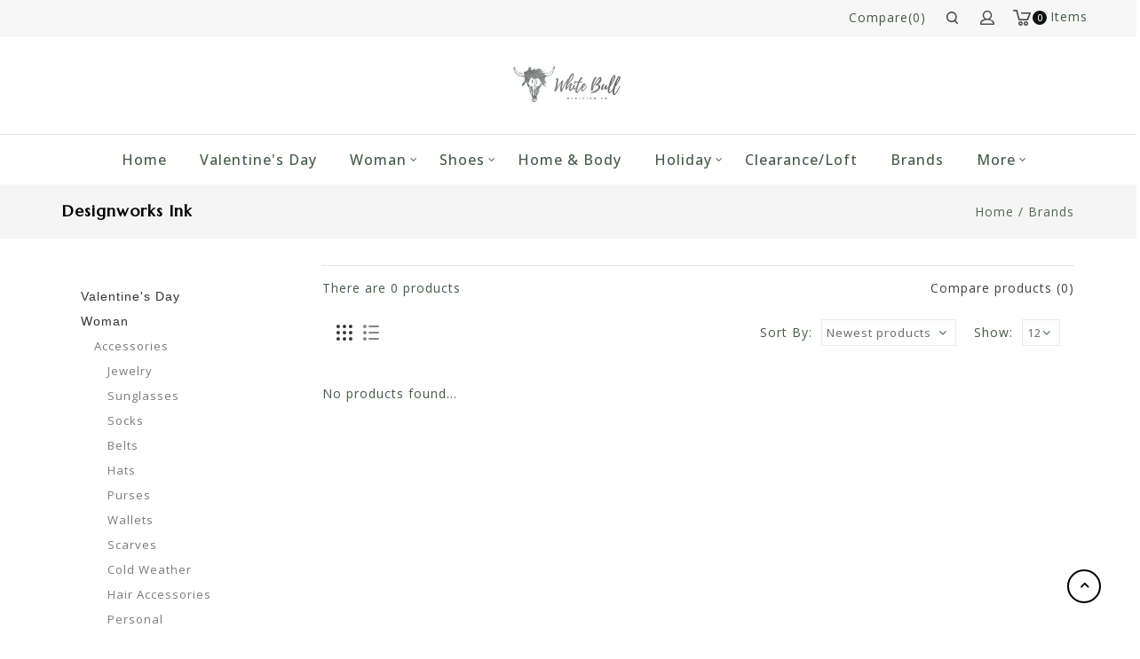

--- FILE ---
content_type: text/html;charset=utf-8
request_url: https://www.whitebullclothingco.ca/brands/designworks-ink/
body_size: 8537
content:
<!DOCTYPE html>
<html lang="us">
  <head>
    <meta charset="utf-8"/>
<!-- [START] 'blocks/head.rain' -->
<!--

  (c) 2008-2026 Lightspeed Netherlands B.V.
  http://www.lightspeedhq.com
  Generated: 31-01-2026 @ 17:15:45

-->
<link rel="canonical" href="https://www.whitebullclothingco.ca/brands/designworks-ink/"/>
<link rel="alternate" href="https://www.whitebullclothingco.ca/index.rss" type="application/rss+xml" title="New products"/>
<meta name="robots" content="noodp,noydir"/>
<meta property="og:url" content="https://www.whitebullclothingco.ca/brands/designworks-ink/?source=facebook"/>
<meta property="og:site_name" content="White Bull Clothing Co"/>
<meta property="og:title" content="Designworks Ink"/>
<meta property="og:description" content="Located in High River, Alberta, White Bull Clothing is a locally owned boutique serving the Foothills of Alberta in store, and Canada &amp; the US from their online"/>
<script src="https://www.powr.io/powr.js?external-type=lightspeed"></script>
<script>
<meta name="facebook-domain-verification" content="n66ghzibwi4e6rb7nfzoizkrq8a5b8" />
</script>
<script>
<meta name="facebook-domain-verification" content="n66ghzibwi4e6rb7nfzoizkrq8a5b8" />
</script>
<!--[if lt IE 9]>
<script src="https://cdn.shoplightspeed.com/assets/html5shiv.js?2025-02-20"></script>
<![endif]-->
<!-- [END] 'blocks/head.rain' -->
    <title>Designworks Ink - White Bull Clothing Co</title>
    <meta name="description" content="Located in High River, Alberta, White Bull Clothing is a locally owned boutique serving the Foothills of Alberta in store, and Canada &amp; the US from their online" />
    <meta name="keywords" content="Designworks, Ink, fashion, boutique, online, shop, apparel, clothing, accessories, jewelry, outerwear, shoes, boots, High River, Okotoks Calgary, Alberta, Canada, British Columbia" />
    <meta http-equiv="x-ua-compatible" content="ie=edge">
    <meta name="viewport" content="width=device-width, initial-scale=1.0">
    <meta name="apple-mobile-web-app-capable" content="yes">
    <meta name="apple-mobile-web-app-status-bar-style" content="black">
    <meta property="fb:app_id" content="966242223397117"/>

    <link rel="shortcut icon" href="https://cdn.shoplightspeed.com/shops/608951/themes/16628/assets/favicon.ico?20260119191125" type="image/x-icon" />
    <link href='//fonts.googleapis.com/css?family=Open%20Sans:400,400i,300,300i,500,500i,600,600i,700,700i,800,800i' rel='stylesheet' type='text/css'>
    <link href='//fonts.googleapis.com/css?family=Marcellus:400,400i,300,300i,500,500i,600,600i,700,700i,800,800i' rel='stylesheet' type='text/css'>
    <link rel="shortcut icon" href="https://cdn.shoplightspeed.com/shops/608951/themes/16628/assets/favicon.ico?20260119191125" type="image/x-icon" /> 
    <link rel="stylesheet" href="https://cdn.shoplightspeed.com/shops/608951/themes/16628/assets/bootstrap.css?20260119191125" />
    <link rel="stylesheet" href="https://cdn.shoplightspeed.com/shops/608951/themes/16628/assets/style.css?20260119191125" />    
    <link rel="stylesheet" href="https://cdn.shoplightspeed.com/shops/608951/themes/16628/assets/settings.css?20260119191125" />  
    <link rel="stylesheet" href="https://cdn.shoplightspeed.com/assets/gui-2-0.css?2025-02-20" />
    <link rel="stylesheet" href="https://cdn.shoplightspeed.com/assets/gui-responsive-2-0.css?2025-02-20" /> 
    <link rel="stylesheet" href="https://cdn.shoplightspeed.com/shops/608951/themes/16628/assets/font-awesome.css?20260119191125" />
    <link rel="stylesheet" href="https://cdn.shoplightspeed.com/shops/608951/themes/16628/assets/custom.css?20260119191125" />
    <link rel="stylesheet" href="https://cdn.shoplightspeed.com/shops/608951/themes/16628/assets/jquery-fancybox.css?20260119191125" />
    <link rel="stylesheet" href="https://cdn.shoplightspeed.com/shops/608951/themes/16628/assets/flexslider.css?20260119191125" />
    <link rel="stylesheet" href="https://cdn.shoplightspeed.com/shops/608951/themes/16628/assets/animate.css?20260119191125" />
    <link rel="stylesheet" href="https://cdn.shoplightspeed.com/shops/608951/themes/16628/assets/owl-carousel.css?20260119191125" />
    
    <script  src="https://cdn.shoplightspeed.com/assets/jquery-1-9-1.js?2025-02-20"></script>
    <script  src="https://cdn.shoplightspeed.com/assets/jquery-ui-1-10-1.js?2025-02-20"></script>
     
    <script  src="https://cdn.shoplightspeed.com/shops/608951/themes/16628/assets/global.js?20260119191125"></script>
    <script  src="https://cdn.shoplightspeed.com/assets/gui.js?2025-02-20"></script>
    <script  src="https://cdn.shoplightspeed.com/assets/gui-responsive-2-0.js?2025-02-20"></script>
    <script  src="https://cdn.shoplightspeed.com/shops/608951/themes/16628/assets/jquery-flexslider.js?20260119191125"></script>
    <script  src="https://cdn.shoplightspeed.com/shops/608951/themes/16628/assets/instagram.js?20260119191125"></script>
    <script  src="https://cdn.shoplightspeed.com/shops/608951/themes/16628/assets/parallax.js?20260119191125"></script>
    <script  src="https://cdn.shoplightspeed.com/shops/608951/themes/16628/assets/owl-carousel-min.js?20260119191125"></script>
    <script  src="https://cdn.shoplightspeed.com/shops/608951/themes/16628/assets/jquery-fancybox-pack.js?20260119191125"></script>
    <script  src="https://cdn.shoplightspeed.com/shops/608951/themes/16628/assets/jcarousel.js?20260119191125"></script>
    <script  src="https://cdn.shoplightspeed.com/shops/608951/themes/16628/assets/inview.js?20260119191125"></script>
    <script  src="https://cdn.shoplightspeed.com/shops/608951/themes/16628/assets/bootstrap-min.js?20260119191125"></script>
    <script  src="https://cdn.shoplightspeed.com/shops/608951/themes/16628/assets/templatetrip.js?20260119191125"></script>
        
    <!--[if lt IE 9]>
    <link rel="stylesheet" href="https://cdn.shoplightspeed.com/shops/608951/themes/16628/assets/style-ie.css?20260119191125" />
    <![endif]-->
  </head>
           <body class="category">  
      <div class="page-wrapper">
    <header id="header-section">
      <div class="header-fixed">
      <div class="topnav">
        <div class="container"> 
          <div class="row">
            
          
            <!-- Start Currency / Language -->
                    <!-- End Currency / Language -->
          
          <div class="right">
              <div class="header-cart">
                <div class="cart-icon title"> 
                    <span class="cart"></span>
                    <span class="count">0</span> <span class="title">Items</span>
                </div>
                <div class="cart-toggle">
                                            
                      <!--<div class="clearfix"></div>-->
                      <div class="cart-total">
                          0 Items - C$0.00
                      </div>
                      <div class="buttons">
                          <a href="https://www.whitebullclothingco.ca/cart/" title="My cart" class="cartbutton btn">View cart</a>
                          <a href="https://www.whitebullclothingco.ca/checkout/" title="Checkout" class="checkout btn">Checkout</a>
                      </div>
                  </div>
            </div>
            
              <div class="header-account">
                  <div class="user-icon">
                      <span class="account"></span>
                  </div>
                  <div class="account-toggle">
                      <a href="https://www.whitebullclothingco.ca/account/" title="My account" class="my-account">
                                                    My account / Register
                                              </a>
                  </div>
              </div>

              <div class="search-widget">
                  <div class="search-icon">
                      <span class="search-btn"></span>
                  </div>
                  <div class="search-toggle">
                      <form action="https://www.whitebullclothingco.ca/search/" method="get" id="formSearch">
                          <input type="text" name="q" autocomplete="off"  value="" placeholder="search"/>
                          <span onclick="$('#formSearch').submit();" title="Search" class="glyphicon glyphicon-search"></span>
                      </form>  
                  </div>
              </div>

              <div class="compare">
                  <a href="https://www.whitebullclothingco.ca/compare/" title="Compare" class="my-compare">Compare(0)</a>
              </div>
          </div>  

        </div></div>
        
      </div>
      <div class="header-logo">
        <div class="vertical logo col-sm-12">
          <h1>
            <a href="https://www.whitebullclothingco.ca/" title="White Bull Clothing Co | Fashion Boutique in High River, Alberta, Canada Serving Okotoks, Calgary, Foothills, Canada">
              <img src="https://cdn.shoplightspeed.com/shops/608951/themes/16628/v/900615/assets/logo.png?20240117215725" alt="White Bull Clothing Co | Fashion Boutique in High River, Alberta, Canada Serving Okotoks, Calgary, Foothills, Canada" />
            </a>
          </h1>
        </div>
      </div>
      <div class="navigation" style="background-color:#ffffff;">
         <div class="container"> 
        <div class="align">
          <div class="burger">
            <span>Menu</span>
            <img src="https://cdn.shoplightspeed.com/shops/608951/themes/16628/assets/hamburger.png?20260119191125" width="32" height="32" alt="Menu">
          </div>
          
          <nav class="nonbounce desktop topmenu">
                  
            <ul class="topmenu-content">
              <li class="item presets">
                <a class="itemLink" href="https://www.whitebullclothingco.ca/">Home</a> 
                               </li>
                            <li class="item">
                <a class="itemLink" href="https://www.whitebullclothingco.ca/valentines-day/" title="Valentine&#039;s Day">Valentine&#039;s Day</a>
                              </li>
              
              
                            <li class="item sub">
                <a class="itemLink" href="https://www.whitebullclothingco.ca/woman/" title="Woman">Woman</a>
                                <span class="glyphicon glyphicon-icon"></span>
                <ul class="childs_1">
                                    <li class="subitem">
                    <a class="subitemLink" href="https://www.whitebullclothingco.ca/woman/accessories/" title="Accessories">Accessories</a>
                                        <span class="glyphicon glyphicon-icon" alt="#435a48"></span>
                    <ul class="childs_2">
                                            <li class="subitem">
                        <a class="subitemLink" href="https://www.whitebullclothingco.ca/woman/accessories/jewelry/" title="Jewelry">Jewelry</a>
                      </li>
                                            <li class="subitem">
                        <a class="subitemLink" href="https://www.whitebullclothingco.ca/woman/accessories/sunglasses/" title="Sunglasses">Sunglasses</a>
                      </li>
                                            <li class="subitem">
                        <a class="subitemLink" href="https://www.whitebullclothingco.ca/woman/accessories/socks/" title="Socks">Socks</a>
                      </li>
                                            <li class="subitem">
                        <a class="subitemLink" href="https://www.whitebullclothingco.ca/woman/accessories/belts/" title="Belts">Belts</a>
                      </li>
                                            <li class="subitem">
                        <a class="subitemLink" href="https://www.whitebullclothingco.ca/woman/accessories/hats/" title="Hats">Hats</a>
                      </li>
                                            <li class="subitem">
                        <a class="subitemLink" href="https://www.whitebullclothingco.ca/woman/accessories/purses/" title="Purses">Purses</a>
                      </li>
                                            <li class="subitem">
                        <a class="subitemLink" href="https://www.whitebullclothingco.ca/woman/accessories/wallets/" title="Wallets">Wallets</a>
                      </li>
                                            <li class="subitem">
                        <a class="subitemLink" href="https://www.whitebullclothingco.ca/woman/accessories/scarves/" title="Scarves">Scarves</a>
                      </li>
                                            <li class="subitem">
                        <a class="subitemLink" href="https://www.whitebullclothingco.ca/woman/accessories/cold-weather/" title="Cold Weather">Cold Weather</a>
                      </li>
                                            <li class="subitem">
                        <a class="subitemLink" href="https://www.whitebullclothingco.ca/woman/accessories/hair-accessories/" title="Hair Accessories">Hair Accessories</a>
                      </li>
                                            <li class="subitem">
                        <a class="subitemLink" href="https://www.whitebullclothingco.ca/woman/accessories/personal/" title="Personal">Personal</a>
                      </li>
                                          </ul>
                                      </li>
                                    <li class="subitem">
                    <a class="subitemLink" href="https://www.whitebullclothingco.ca/woman/lounge/" title="Lounge">Lounge</a>
                                      </li>
                                    <li class="subitem">
                    <a class="subitemLink" href="https://www.whitebullclothingco.ca/woman/intimates/" title="Intimates">Intimates</a>
                                        <span class="glyphicon glyphicon-icon" alt="#435a48"></span>
                    <ul class="childs_2">
                                            <li class="subitem">
                        <a class="subitemLink" href="https://www.whitebullclothingco.ca/woman/intimates/bralettes/" title="Bralettes">Bralettes</a>
                      </li>
                                            <li class="subitem">
                        <a class="subitemLink" href="https://www.whitebullclothingco.ca/woman/intimates/bodysuit/" title="Bodysuit">Bodysuit</a>
                      </li>
                                            <li class="subitem">
                        <a class="subitemLink" href="https://www.whitebullclothingco.ca/woman/intimates/underwear/" title="Underwear">Underwear</a>
                      </li>
                                          </ul>
                                      </li>
                                    <li class="subitem">
                    <a class="subitemLink" href="https://www.whitebullclothingco.ca/woman/athletic/" title="Athletic">Athletic</a>
                                      </li>
                                    <li class="subitem">
                    <a class="subitemLink" href="https://www.whitebullclothingco.ca/woman/tops/" title="Tops">Tops</a>
                                        <span class="glyphicon glyphicon-icon" alt="#435a48"></span>
                    <ul class="childs_2">
                                            <li class="subitem">
                        <a class="subitemLink" href="https://www.whitebullclothingco.ca/woman/tops/sweater/" title="Sweater">Sweater</a>
                      </li>
                                            <li class="subitem">
                        <a class="subitemLink" href="https://www.whitebullclothingco.ca/woman/tops/cardigan/" title="Cardigan">Cardigan</a>
                      </li>
                                            <li class="subitem">
                        <a class="subitemLink" href="https://www.whitebullclothingco.ca/woman/tops/long-short-sleeve/" title="Long/Short Sleeve">Long/Short Sleeve</a>
                      </li>
                                            <li class="subitem">
                        <a class="subitemLink" href="https://www.whitebullclothingco.ca/woman/tops/blazer/" title="Blazer">Blazer</a>
                      </li>
                                            <li class="subitem">
                        <a class="subitemLink" href="https://www.whitebullclothingco.ca/woman/tops/tank/" title="Tank">Tank</a>
                      </li>
                                            <li class="subitem">
                        <a class="subitemLink" href="https://www.whitebullclothingco.ca/woman/tops/blouse/" title="Blouse">Blouse</a>
                      </li>
                                            <li class="subitem">
                        <a class="subitemLink" href="https://www.whitebullclothingco.ca/woman/tops/kimono/" title="Kimono">Kimono</a>
                      </li>
                                            <li class="subitem">
                        <a class="subitemLink" href="https://www.whitebullclothingco.ca/woman/tops/hoodie/" title="Hoodie">Hoodie</a>
                      </li>
                                            <li class="subitem">
                        <a class="subitemLink" href="https://www.whitebullclothingco.ca/woman/tops/sweatshirt/" title="Sweatshirt">Sweatshirt</a>
                      </li>
                                            <li class="subitem">
                        <a class="subitemLink" href="https://www.whitebullclothingco.ca/woman/tops/graphics/" title="Graphics">Graphics</a>
                      </li>
                                            <li class="subitem">
                        <a class="subitemLink" href="https://www.whitebullclothingco.ca/woman/tops/tunic/" title="Tunic">Tunic</a>
                      </li>
                                            <li class="subitem">
                        <a class="subitemLink" href="https://www.whitebullclothingco.ca/woman/tops/thermals/" title="Thermals">Thermals</a>
                      </li>
                                          </ul>
                                      </li>
                                    <li class="subitem">
                    <a class="subitemLink" href="https://www.whitebullclothingco.ca/woman/bottoms/" title="Bottoms">Bottoms</a>
                                        <span class="glyphicon glyphicon-icon" alt="#435a48"></span>
                    <ul class="childs_2">
                                            <li class="subitem">
                        <a class="subitemLink" href="https://www.whitebullclothingco.ca/woman/bottoms/pants/" title="Pants">Pants</a>
                      </li>
                                            <li class="subitem">
                        <a class="subitemLink" href="https://www.whitebullclothingco.ca/woman/bottoms/denim/" title="Denim">Denim</a>
                      </li>
                                            <li class="subitem">
                        <a class="subitemLink" href="https://www.whitebullclothingco.ca/woman/bottoms/skirt/" title="Skirt">Skirt</a>
                      </li>
                                            <li class="subitem">
                        <a class="subitemLink" href="https://www.whitebullclothingco.ca/woman/bottoms/leggings/" title="Leggings">Leggings</a>
                      </li>
                                            <li class="subitem">
                        <a class="subitemLink" href="https://www.whitebullclothingco.ca/woman/bottoms/shorts/" title="Shorts">Shorts</a>
                      </li>
                                            <li class="subitem">
                        <a class="subitemLink" href="https://www.whitebullclothingco.ca/woman/bottoms/joggers/" title="Joggers">Joggers</a>
                      </li>
                                            <li class="subitem">
                        <a class="subitemLink" href="https://www.whitebullclothingco.ca/woman/bottoms/overalls/" title="Overalls">Overalls</a>
                      </li>
                                          </ul>
                                      </li>
                                    <li class="subitem">
                    <a class="subitemLink" href="https://www.whitebullclothingco.ca/woman/dresses-rompers/" title="Dresses &amp; Rompers">Dresses &amp; Rompers</a>
                                        <span class="glyphicon glyphicon-icon" alt="#435a48"></span>
                    <ul class="childs_2">
                                            <li class="subitem">
                        <a class="subitemLink" href="https://www.whitebullclothingco.ca/woman/dresses-rompers/sweater-dress/" title="Sweater Dress">Sweater Dress</a>
                      </li>
                                            <li class="subitem">
                        <a class="subitemLink" href="https://www.whitebullclothingco.ca/woman/dresses-rompers/maxi-dress/" title="Maxi Dress">Maxi Dress</a>
                      </li>
                                            <li class="subitem">
                        <a class="subitemLink" href="https://www.whitebullclothingco.ca/woman/dresses-rompers/midi-dress/" title="Midi Dress">Midi Dress</a>
                      </li>
                                            <li class="subitem">
                        <a class="subitemLink" href="https://www.whitebullclothingco.ca/woman/dresses-rompers/mini-dress/" title="Mini Dress">Mini Dress</a>
                      </li>
                                            <li class="subitem">
                        <a class="subitemLink" href="https://www.whitebullclothingco.ca/woman/dresses-rompers/jumpsuit/" title="Jumpsuit">Jumpsuit</a>
                      </li>
                                            <li class="subitem">
                        <a class="subitemLink" href="https://www.whitebullclothingco.ca/woman/dresses-rompers/romper/" title="Romper">Romper</a>
                      </li>
                                          </ul>
                                      </li>
                                    <li class="subitem">
                    <a class="subitemLink" href="https://www.whitebullclothingco.ca/woman/outerwear/" title="Outerwear">Outerwear</a>
                                        <span class="glyphicon glyphicon-icon" alt="#435a48"></span>
                    <ul class="childs_2">
                                            <li class="subitem">
                        <a class="subitemLink" href="https://www.whitebullclothingco.ca/woman/outerwear/puffers/" title="Puffers">Puffers</a>
                      </li>
                                            <li class="subitem">
                        <a class="subitemLink" href="https://www.whitebullclothingco.ca/woman/outerwear/sherpa/" title="Sherpa">Sherpa</a>
                      </li>
                                            <li class="subitem">
                        <a class="subitemLink" href="https://www.whitebullclothingco.ca/woman/outerwear/bombers/" title="Bombers">Bombers</a>
                      </li>
                                            <li class="subitem">
                        <a class="subitemLink" href="https://www.whitebullclothingco.ca/woman/outerwear/shackets/" title="Shackets">Shackets</a>
                      </li>
                                            <li class="subitem">
                        <a class="subitemLink" href="https://www.whitebullclothingco.ca/woman/outerwear/jackets/" title="Jackets">Jackets</a>
                      </li>
                                            <li class="subitem">
                        <a class="subitemLink" href="https://www.whitebullclothingco.ca/woman/outerwear/jean-jackets/" title="Jean Jackets">Jean Jackets</a>
                      </li>
                                            <li class="subitem">
                        <a class="subitemLink" href="https://www.whitebullclothingco.ca/woman/outerwear/leathers/" title="Leathers">Leathers</a>
                      </li>
                                            <li class="subitem">
                        <a class="subitemLink" href="https://www.whitebullclothingco.ca/woman/outerwear/vests/" title="Vests">Vests</a>
                      </li>
                                          </ul>
                                      </li>
                                    
                </ul>
                              </li>
              
              
                            <li class="item sub">
                <a class="itemLink" href="https://www.whitebullclothingco.ca/shoes/" title="Shoes">Shoes</a>
                                <span class="glyphicon glyphicon-icon"></span>
                <ul class="childs_1">
                                    <li class="subitem">
                    <a class="subitemLink" href="https://www.whitebullclothingco.ca/shoes/sandals/" title="Sandals">Sandals</a>
                                      </li>
                                    <li class="subitem">
                    <a class="subitemLink" href="https://www.whitebullclothingco.ca/shoes/flats/" title="Flats">Flats</a>
                                      </li>
                                    <li class="subitem">
                    <a class="subitemLink" href="https://www.whitebullclothingco.ca/shoes/boots/" title="Boots">Boots</a>
                                      </li>
                                    <li class="subitem">
                    <a class="subitemLink" href="https://www.whitebullclothingco.ca/shoes/heels/" title="Heels">Heels</a>
                                      </li>
                                    <li class="subitem">
                    <a class="subitemLink" href="https://www.whitebullclothingco.ca/shoes/sneakers/" title="Sneakers">Sneakers</a>
                                      </li>
                                    
                </ul>
                              </li>
              
              
                            <li class="item">
                <a class="itemLink" href="https://www.whitebullclothingco.ca/home-body/" title="Home &amp; Body">Home &amp; Body</a>
                              </li>
              
              
                            <li class="item sub">
                <a class="itemLink" href="https://www.whitebullclothingco.ca/holiday/" title="Holiday">Holiday</a>
                                <span class="glyphicon glyphicon-icon"></span>
                <ul class="childs_1">
                                    <li class="subitem">
                    <a class="subitemLink" href="https://www.whitebullclothingco.ca/holiday/tops/" title="Tops">Tops</a>
                                      </li>
                                    <li class="subitem">
                    <a class="subitemLink" href="https://www.whitebullclothingco.ca/holiday/bottoms/" title="Bottoms">Bottoms</a>
                                      </li>
                                    <li class="subitem">
                    <a class="subitemLink" href="https://www.whitebullclothingco.ca/holiday/jumpsuit-romper/" title="Jumpsuit/Romper">Jumpsuit/Romper</a>
                                      </li>
                                    <li class="subitem">
                    <a class="subitemLink" href="https://www.whitebullclothingco.ca/holiday/dresses/" title="Dresses">Dresses</a>
                                      </li>
                                    
                </ul>
                              </li>
              
              
                            <li class="item">
                <a class="itemLink" href="https://www.whitebullclothingco.ca/clearance-loft/" title="Clearance/Loft">Clearance/Loft</a>
                              </li>
              
              
                            
                            
                                          <li class="item"><a class="itemLink" href="https://www.whitebullclothingco.ca/brands/" title="Brands">Brands</a></li>
                                         <li class="item"><a href="https://www.whitebullclothingco.ca/buy-gift-card/" class="itemLink">Gift Card</a></li>
            </ul>
            
            <span class="glyphicon glyphicon-remove"></span>  
          </nav>
        </div>
        </div>
      </div>
      </div>
    </header>
    
    <div class="wrapper">
      <div class="content">
                <div class="page-title breadcrumb-content">
  <div class="container">
    <div class="row">
  <div class="col-sm-6 col-md-6">
    <h1>Designworks Ink</h1>
  </div>
  <div class="col-sm-6 col-md-6 breadcrumbs text-right">
    <a href="https://www.whitebullclothingco.ca/" title="Home">Home</a>
    
        / <a href="https://www.whitebullclothingco.ca/brands/">Brands</a>
      </div>  
    </div>
  </div>
</div>
<div class="container">
<div class="products row">
  <div class="col-md-3 sidebar left-column">
    <div class="sidebar-sticky">
    <div class="block-categories">
      <div class="title clearfix hidden-md-up" data-target="#categories" data-toggle="collapse">
    <span class="h3 text-uppercase">categories</span>
      <span class="navbar-toggler collapse-icons">
        <span class="glyphicon glyphicon-chevron-down"></span>
        <span class="glyphicon glyphicon-chevron-up"></span>
      </span>
  </div>

         
       <ul id="categories" class="category-top-menu collapse toggle">
                <li class="item">
          <a class="itemLink " href="https://www.whitebullclothingco.ca/valentines-day/" title="Valentine&#039;s Day">Valentine&#039;s Day</a>
                  </li>
                <li class="item">
          <a class="itemLink " href="https://www.whitebullclothingco.ca/woman/" title="Woman">Woman</a>
                    <ul class="subnav">
                        <li class="subitem">
              <a class="subitemLink " href="https://www.whitebullclothingco.ca/woman/accessories/" title="Accessories">Accessories</a>
                            <ul class="subnav">
                                <li class="subitem">
                  <a class="subitemLink" href="https://www.whitebullclothingco.ca/woman/accessories/jewelry/" title="Jewelry">Jewelry</a>
                </li>
                                <li class="subitem">
                  <a class="subitemLink" href="https://www.whitebullclothingco.ca/woman/accessories/sunglasses/" title="Sunglasses">Sunglasses</a>
                </li>
                                <li class="subitem">
                  <a class="subitemLink" href="https://www.whitebullclothingco.ca/woman/accessories/socks/" title="Socks">Socks</a>
                </li>
                                <li class="subitem">
                  <a class="subitemLink" href="https://www.whitebullclothingco.ca/woman/accessories/belts/" title="Belts">Belts</a>
                </li>
                                <li class="subitem">
                  <a class="subitemLink" href="https://www.whitebullclothingco.ca/woman/accessories/hats/" title="Hats">Hats</a>
                </li>
                                <li class="subitem">
                  <a class="subitemLink" href="https://www.whitebullclothingco.ca/woman/accessories/purses/" title="Purses">Purses</a>
                </li>
                                <li class="subitem">
                  <a class="subitemLink" href="https://www.whitebullclothingco.ca/woman/accessories/wallets/" title="Wallets">Wallets</a>
                </li>
                                <li class="subitem">
                  <a class="subitemLink" href="https://www.whitebullclothingco.ca/woman/accessories/scarves/" title="Scarves">Scarves</a>
                </li>
                                <li class="subitem">
                  <a class="subitemLink" href="https://www.whitebullclothingco.ca/woman/accessories/cold-weather/" title="Cold Weather">Cold Weather</a>
                </li>
                                <li class="subitem">
                  <a class="subitemLink" href="https://www.whitebullclothingco.ca/woman/accessories/hair-accessories/" title="Hair Accessories">Hair Accessories</a>
                </li>
                                <li class="subitem">
                  <a class="subitemLink" href="https://www.whitebullclothingco.ca/woman/accessories/personal/" title="Personal">Personal</a>
                </li>
                              </ul>
                          </li>
                        <li class="subitem">
              <a class="subitemLink " href="https://www.whitebullclothingco.ca/woman/lounge/" title="Lounge">Lounge</a>
                          </li>
                        <li class="subitem">
              <a class="subitemLink " href="https://www.whitebullclothingco.ca/woman/intimates/" title="Intimates">Intimates</a>
                            <ul class="subnav">
                                <li class="subitem">
                  <a class="subitemLink" href="https://www.whitebullclothingco.ca/woman/intimates/bralettes/" title="Bralettes">Bralettes</a>
                </li>
                                <li class="subitem">
                  <a class="subitemLink" href="https://www.whitebullclothingco.ca/woman/intimates/bodysuit/" title="Bodysuit">Bodysuit</a>
                </li>
                                <li class="subitem">
                  <a class="subitemLink" href="https://www.whitebullclothingco.ca/woman/intimates/underwear/" title="Underwear">Underwear</a>
                </li>
                              </ul>
                          </li>
                        <li class="subitem">
              <a class="subitemLink " href="https://www.whitebullclothingco.ca/woman/athletic/" title="Athletic">Athletic</a>
                          </li>
                        <li class="subitem">
              <a class="subitemLink " href="https://www.whitebullclothingco.ca/woman/tops/" title="Tops">Tops</a>
                            <ul class="subnav">
                                <li class="subitem">
                  <a class="subitemLink" href="https://www.whitebullclothingco.ca/woman/tops/sweater/" title="Sweater">Sweater</a>
                </li>
                                <li class="subitem">
                  <a class="subitemLink" href="https://www.whitebullclothingco.ca/woman/tops/cardigan/" title="Cardigan">Cardigan</a>
                </li>
                                <li class="subitem">
                  <a class="subitemLink" href="https://www.whitebullclothingco.ca/woman/tops/long-short-sleeve/" title="Long/Short Sleeve">Long/Short Sleeve</a>
                </li>
                                <li class="subitem">
                  <a class="subitemLink" href="https://www.whitebullclothingco.ca/woman/tops/blazer/" title="Blazer">Blazer</a>
                </li>
                                <li class="subitem">
                  <a class="subitemLink" href="https://www.whitebullclothingco.ca/woman/tops/tank/" title="Tank">Tank</a>
                </li>
                                <li class="subitem">
                  <a class="subitemLink" href="https://www.whitebullclothingco.ca/woman/tops/blouse/" title="Blouse">Blouse</a>
                </li>
                                <li class="subitem">
                  <a class="subitemLink" href="https://www.whitebullclothingco.ca/woman/tops/kimono/" title="Kimono">Kimono</a>
                </li>
                                <li class="subitem">
                  <a class="subitemLink" href="https://www.whitebullclothingco.ca/woman/tops/hoodie/" title="Hoodie">Hoodie</a>
                </li>
                                <li class="subitem">
                  <a class="subitemLink" href="https://www.whitebullclothingco.ca/woman/tops/sweatshirt/" title="Sweatshirt">Sweatshirt</a>
                </li>
                                <li class="subitem">
                  <a class="subitemLink" href="https://www.whitebullclothingco.ca/woman/tops/graphics/" title="Graphics">Graphics</a>
                </li>
                                <li class="subitem">
                  <a class="subitemLink" href="https://www.whitebullclothingco.ca/woman/tops/tunic/" title="Tunic">Tunic</a>
                </li>
                                <li class="subitem">
                  <a class="subitemLink" href="https://www.whitebullclothingco.ca/woman/tops/thermals/" title="Thermals">Thermals</a>
                </li>
                              </ul>
                          </li>
                        <li class="subitem">
              <a class="subitemLink " href="https://www.whitebullclothingco.ca/woman/bottoms/" title="Bottoms">Bottoms</a>
                            <ul class="subnav">
                                <li class="subitem">
                  <a class="subitemLink" href="https://www.whitebullclothingco.ca/woman/bottoms/pants/" title="Pants">Pants</a>
                </li>
                                <li class="subitem">
                  <a class="subitemLink" href="https://www.whitebullclothingco.ca/woman/bottoms/denim/" title="Denim">Denim</a>
                </li>
                                <li class="subitem">
                  <a class="subitemLink" href="https://www.whitebullclothingco.ca/woman/bottoms/skirt/" title="Skirt">Skirt</a>
                </li>
                                <li class="subitem">
                  <a class="subitemLink" href="https://www.whitebullclothingco.ca/woman/bottoms/leggings/" title="Leggings">Leggings</a>
                </li>
                                <li class="subitem">
                  <a class="subitemLink" href="https://www.whitebullclothingco.ca/woman/bottoms/shorts/" title="Shorts">Shorts</a>
                </li>
                                <li class="subitem">
                  <a class="subitemLink" href="https://www.whitebullclothingco.ca/woman/bottoms/joggers/" title="Joggers">Joggers</a>
                </li>
                                <li class="subitem">
                  <a class="subitemLink" href="https://www.whitebullclothingco.ca/woman/bottoms/overalls/" title="Overalls">Overalls</a>
                </li>
                              </ul>
                          </li>
                        <li class="subitem">
              <a class="subitemLink " href="https://www.whitebullclothingco.ca/woman/dresses-rompers/" title="Dresses &amp; Rompers">Dresses &amp; Rompers</a>
                            <ul class="subnav">
                                <li class="subitem">
                  <a class="subitemLink" href="https://www.whitebullclothingco.ca/woman/dresses-rompers/sweater-dress/" title="Sweater Dress">Sweater Dress</a>
                </li>
                                <li class="subitem">
                  <a class="subitemLink" href="https://www.whitebullclothingco.ca/woman/dresses-rompers/maxi-dress/" title="Maxi Dress">Maxi Dress</a>
                </li>
                                <li class="subitem">
                  <a class="subitemLink" href="https://www.whitebullclothingco.ca/woman/dresses-rompers/midi-dress/" title="Midi Dress">Midi Dress</a>
                </li>
                                <li class="subitem">
                  <a class="subitemLink" href="https://www.whitebullclothingco.ca/woman/dresses-rompers/mini-dress/" title="Mini Dress">Mini Dress</a>
                </li>
                                <li class="subitem">
                  <a class="subitemLink" href="https://www.whitebullclothingco.ca/woman/dresses-rompers/jumpsuit/" title="Jumpsuit">Jumpsuit</a>
                </li>
                                <li class="subitem">
                  <a class="subitemLink" href="https://www.whitebullclothingco.ca/woman/dresses-rompers/romper/" title="Romper">Romper</a>
                </li>
                              </ul>
                          </li>
                        <li class="subitem">
              <a class="subitemLink " href="https://www.whitebullclothingco.ca/woman/outerwear/" title="Outerwear">Outerwear</a>
                            <ul class="subnav">
                                <li class="subitem">
                  <a class="subitemLink" href="https://www.whitebullclothingco.ca/woman/outerwear/puffers/" title="Puffers">Puffers</a>
                </li>
                                <li class="subitem">
                  <a class="subitemLink" href="https://www.whitebullclothingco.ca/woman/outerwear/sherpa/" title="Sherpa">Sherpa</a>
                </li>
                                <li class="subitem">
                  <a class="subitemLink" href="https://www.whitebullclothingco.ca/woman/outerwear/bombers/" title="Bombers">Bombers</a>
                </li>
                                <li class="subitem">
                  <a class="subitemLink" href="https://www.whitebullclothingco.ca/woman/outerwear/shackets/" title="Shackets">Shackets</a>
                </li>
                                <li class="subitem">
                  <a class="subitemLink" href="https://www.whitebullclothingco.ca/woman/outerwear/jackets/" title="Jackets">Jackets</a>
                </li>
                                <li class="subitem">
                  <a class="subitemLink" href="https://www.whitebullclothingco.ca/woman/outerwear/jean-jackets/" title="Jean Jackets">Jean Jackets</a>
                </li>
                                <li class="subitem">
                  <a class="subitemLink" href="https://www.whitebullclothingco.ca/woman/outerwear/leathers/" title="Leathers">Leathers</a>
                </li>
                                <li class="subitem">
                  <a class="subitemLink" href="https://www.whitebullclothingco.ca/woman/outerwear/vests/" title="Vests">Vests</a>
                </li>
                              </ul>
                          </li>
                      </ul>
                  </li>
                <li class="item">
          <a class="itemLink " href="https://www.whitebullclothingco.ca/shoes/" title="Shoes">Shoes</a>
                    <ul class="subnav">
                        <li class="subitem">
              <a class="subitemLink " href="https://www.whitebullclothingco.ca/shoes/sandals/" title="Sandals">Sandals</a>
                          </li>
                        <li class="subitem">
              <a class="subitemLink " href="https://www.whitebullclothingco.ca/shoes/flats/" title="Flats">Flats</a>
                          </li>
                        <li class="subitem">
              <a class="subitemLink " href="https://www.whitebullclothingco.ca/shoes/boots/" title="Boots">Boots</a>
                          </li>
                        <li class="subitem">
              <a class="subitemLink " href="https://www.whitebullclothingco.ca/shoes/heels/" title="Heels">Heels</a>
                          </li>
                        <li class="subitem">
              <a class="subitemLink " href="https://www.whitebullclothingco.ca/shoes/sneakers/" title="Sneakers">Sneakers</a>
                          </li>
                      </ul>
                  </li>
                <li class="item">
          <a class="itemLink " href="https://www.whitebullclothingco.ca/home-body/" title="Home &amp; Body">Home &amp; Body</a>
                  </li>
                <li class="item">
          <a class="itemLink " href="https://www.whitebullclothingco.ca/holiday/" title="Holiday">Holiday</a>
                    <ul class="subnav">
                        <li class="subitem">
              <a class="subitemLink " href="https://www.whitebullclothingco.ca/holiday/tops/" title="Tops">Tops</a>
                          </li>
                        <li class="subitem">
              <a class="subitemLink " href="https://www.whitebullclothingco.ca/holiday/bottoms/" title="Bottoms">Bottoms</a>
                          </li>
                        <li class="subitem">
              <a class="subitemLink " href="https://www.whitebullclothingco.ca/holiday/jumpsuit-romper/" title="Jumpsuit/Romper">Jumpsuit/Romper</a>
                          </li>
                        <li class="subitem">
              <a class="subitemLink " href="https://www.whitebullclothingco.ca/holiday/dresses/" title="Dresses">Dresses</a>
                          </li>
                      </ul>
                  </li>
                <li class="item">
          <a class="itemLink " href="https://www.whitebullclothingco.ca/clearance-loft/" title="Clearance/Loft">Clearance/Loft</a>
                  </li>
              </ul>
          </div>
    <div class="sort filter">
       <div class="title clearfix hidden-md-up" data-target="#filter" data-toggle="collapse">
    <span class="h3 text-uppercase">filter</span>
      <span class="navbar-toggler collapse-icons">
        <span class="glyphicon glyphicon-chevron-down"></span>
        <span class="glyphicon glyphicon-chevron-up"></span>
      </span>
  </div>
       <ul id="filter" class="sidebar-filter collapse toggle">
      <form action="https://www.whitebullclothingco.ca/brands/designworks-ink/" method="get" id="filter_form">
        <input type="hidden" name="mode" value="grid" id="filter_form_mode" />
        <input type="hidden" name="limit" value="12" id="filter_form_limit" />
        <input type="hidden" name="sort" value="newest" id="filter_form_sort" />
        <input type="hidden" name="max" value="5" id="filter_form_max" />
        <input type="hidden" name="min" value="0" id="filter_form_min" />
        
        <div class="price-filter">
          <div class="sidebar-filter-slider">
            <div id="collection-filter-price"></div>
          </div>
          <div class="price-filter-range clear">
            <div class="min">Min: C$<span>0</span></div>
            <div class="max">Max: C$<span>5</span></div>
          </div>
        </div>
        
              
                      </form>
      </ul>
    </div>
    
    
            <div id="ttcmsleftbanner">
            <div class="ttleftbanner"><a href="#"><img src="https://cdn.shoplightspeed.com/shops/608951/themes/16628/assets/advertising-s1.jpg?20260119191125" alt="enable" /></a></div>
        </div>
  

    
      </div>
    
  </div>
  
  <div class="col-sm-12 col-md-9 center-column">
    
    <div class="category-content">
          </div>
    
  
    <div class="tot-compare">
      <div class="total-product">
      There are 
      <span class="total-products"></span> 
       products
        </div>
     <div class="total-compare">
        <a href="https://www.whitebullclothingco.ca/compare/" title="Compare products">Compare products (0)</a>
      </div>
    </div>
    
    <div class="product-options-mode">
      <div class="grid-list">
        <a  href="?mode=grid" id="button-grid" class="icon icon-16 active"> 
            Grid 
        </a>
        <a href="?mode=list" id="button-list" class="icon icon-16 "> 
            List 
        </a>
      </div>
        
    
      <form action="https://www.whitebullclothingco.ca/brands/designworks-ink/" method="get" id="filter_sort_form">
      
      <div class="limit-filter">
        <span class="limit-title">Show:</span>
          <select class="form-control" name="limit">
              <option value="6">6</option>
              <option value="9">9</option>
              <option value="12" selected="selected">12</option>
              <option value="24">24</option>
            	<option value="48">48</option>
            	<option value="96">96</option>
        </select>  
      </div>

      <div class="sortby">
        <span class="sortby-title">Sort By:</span>
          <select class="form-control" name="sort" onchange="$('#formSortModeLimit').submit();">
                          <option value="popular">Most viewed</option>
                          <option value="newest" selected="selected">Newest products</option>
                          <option value="lowest">Lowest price</option>
                          <option value="highest">Highest price</option>
                          <option value="asc">Name ascending</option>
                          <option value="desc">Name descending</option>
                    </select>  
      </div>
      
      </form>
      
    </div>
    <div class="products-container">
      <div class="products products-grid clearfix row">
         
                <div class="no-products-found">No products found...</div>
         
      </div>
    </div>
    
            </div>
</div>

</div>
<script type="text/javascript">
  $(function(){
    $('#filter_form input, #filter_form select').change(function(){
      $(this).closest('form').submit();
    });
    
    $('#filter_sort_form input, #filter_sort_form select').change(function(){
      $(this).closest('form').submit();
    });
    
    $("#collection-filter-price").slider({
      range: true,
      min: 0,
      max: 5,
      values: [0, 5],
      step: 1,
      slide: function( event, ui){
    $('.sidebar-filter-range .min span').html(ui.values[0]);
    $('.sidebar-filter-range .max span').html(ui.values[1]);
    
    $('#filter_form_min').val(ui.values[0]);
    $('#filter_form_max').val(ui.values[1]);
  },
    stop: function(event, ui){
    $('#filter_form').submit();
  }
    });
  });
  $('.products-container .products').each(
      function() {
        var collection = $(this).children('.thumbnail-container').length;
        $(".total-products").attr('data-count',collection);
       $(".total-products").html(" " + collection + " ");
      }
    );
  
   /* ------------- Start Fancybox --------------- */
  $('.fancybox').fancybox();
</script>      </div>
    </div>
      
      <footer>
          <div class="footer-top">
            <div class="container">
               <div class="social row">
                                        <div class="newsletter bottom-to-top hb-animate-element col-xs-12 col-sm-8 col-md-8">
                        <span class="title">Newsletter</span>
                        <form id="formNewsletter" action="https://www.whitebullclothingco.ca/account/newsletter/" method="post">
                          <input type="hidden" name="key" value="b6bad9fae99be809c64310ff06f9e1fe" />
                          <input type="text" name="email" id="formNewsletterEmail" value="" placeholder="E-mail"/>
                          <a class="btn" href="#" onclick="$('#formNewsletter').submit(); return false;" title="Subscribe" ><span>Subscribe</span></a>
                        </form>
                      </div>
                                                          <div class="social-media col-xs-12 col-md-12  col-sm-4 col-md-4 text-right bottom-to-top hb-animate-element">
                        <a href="https://www.facebook.com/whitebullclothingco/" class="social-icon facebook" target="_blank"></a>                                                                                                                                                <a href="https://www.instagram.com/whitebullclothingco/" class="social-icon instagram" target="_blank" title="Instagram White Bull Clothing Co"></a>              
                      </div>
                                  </div>
            </div>
          </div>
          <div class="footer-content">
              <div class="container">
                  <div class="links row bottom-to-top hb-animate-element">
                      <div class="customer-service col-xs-12 col-sm-3 col-md-3">
                          <label class="collapse">
                              <span class="title">Customer service</span>
                              <span class="glyphicon glyphicon-chevron-down hidden-sm hidden-md hidden-lg"></span>
                          </label>
                          <div class="list">
                              <ul class="no-underline no-list-style">
                                                                        <li>
                                          <a href="https://www.whitebullclothingco.ca/service/about/" title="About Us" >About Us</a>
                                      </li>
                                                                        <li>
                                          <a href="https://www.whitebullclothingco.ca/service/general-terms-conditions/" title="Terms &amp; Conditions" >Terms &amp; Conditions</a>
                                      </li>
                                                                        <li>
                                          <a href="https://www.whitebullclothingco.ca/service/privacy-policy/" title="Privacy Policy" >Privacy Policy</a>
                                      </li>
                                                                        <li>
                                          <a href="https://www.whitebullclothingco.ca/service/payment-methods/" title="Payment Methods" >Payment Methods</a>
                                      </li>
                                                                        <li>
                                          <a href="https://www.whitebullclothingco.ca/service/shipping-returns/" title="Shipping &amp; Returns" >Shipping &amp; Returns</a>
                                      </li>
                                                                        <li>
                                          <a href="https://www.whitebullclothingco.ca/service/" title="Contact Us!" >Contact Us!</a>
                                      </li>
                                                                        <li>
                                          <a href="https://www.whitebullclothingco.ca/sitemap/" title="Sitemap" >Sitemap</a>
                                      </li>
                                                                </ul>
                          </div> 
                      </div>     
  
                      <div class="product-link col-xs-12 col-sm-3 col-md-3">
                          <label class="collapse">
                              <span class="title">Products</span>
                              <span class="glyphicon glyphicon-chevron-down hidden-sm hidden-md hidden-lg"></span>
                          </label>
                          <div class="list">
                              <ul>
                                  <li><a href="https://www.whitebullclothingco.ca/collection/" title="All products">All products</a></li>
                                  <li><a href="https://www.whitebullclothingco.ca/collection/?sort=newest" title="New products">New products</a></li>
                                  <li><a href="https://www.whitebullclothingco.ca/collection/offers/" title="Offers">Offers</a></li>
                                  <li><a href="https://www.whitebullclothingco.ca/brands/" title="Brands">Brands</a></li>                                                                    <li><a href="https://www.whitebullclothingco.ca/index.rss" title="RSS feed">RSS feed</a></li>
                              </ul>
                          </div>
                      </div>
                    
                      <div class="myaccount col-xs-12 col-sm-3 col-md-3">
                          <label class="collapse">
                              <span class="title">
                                                                        My account
                                                                </span>
                              <span class="glyphicon glyphicon-chevron-down hidden-sm hidden-md hidden-lg"></span>
                          </label>
                          <div class="list">
                              <ul>
                                                                <li><a href="https://www.whitebullclothingco.ca/account/" title="Register">Register</a></li>
                                                                <li><a href="https://www.whitebullclothingco.ca/account/orders/" title="My orders">My orders</a></li>
                                  <li><a href="https://www.whitebullclothingco.ca/account/tickets/" title="My tickets">My tickets</a></li>
                                  <li><a href="https://www.whitebullclothingco.ca/account/wishlist/" title="My wishlist">My wishlist</a></li>
                                                            </ul>
                          </div>
                      </div>
                    
                      <div class="store-info col-xs-12 col-sm-3 col-md-3">
                          <label class="collapse">
                              <span class="title">White Bull Clothing Co. </span>
                              <span class="glyphicon glyphicon-chevron-down hidden-sm hidden-md hidden-lg"></span>
                          </label>
                          <div class="list">
                                                                                                      <div class="contact">
                                          <span class="glyphicon glyphicon-earphone"></span>
                                          403-652-1333
                                      </div>
                                                                                          </div>
                                                                                                            <div class="more-location-footer">
                        	<div class="contact-description"><span class="glyphicon glyphicon-map-marker"></span>#204 Centre Street SE High River, Alberta</div> 
                        </div>
                        <div class="more-location-footer">
                        	<div class="contact-description"><span class="glyphicon glyphicon-map-marker"></span>#4 49 Elizabeth Street Okotoks, Alberta </div> 
                        </div>
                        
                    </div>
                  </div>
              </div>
          </div>
          <div class="footer-bottom">
              <div class="copyright-payment bottom-to-top hb-animate-element">
            <div class="container">
              <div class="row">
                <div class="copyright col-md-12">
                  © Copyright 2026 White Bull Clothing Co - 
                                  </div>
                <div class="payments col-md-12">
                                    <a href="https://www.whitebullclothingco.ca/service/payment-methods/" title="Payment methods">
                    <img src="https://cdn.shoplightspeed.com/assets/icon-payment-creditcard.png?2025-02-20" alt="Credit Card" />
                  </a>
                                    <a href="https://www.whitebullclothingco.ca/service/payment-methods/" title="Payment methods">
                    <img src="https://cdn.shoplightspeed.com/assets/icon-payment-mastercard.png?2025-02-20" alt="MasterCard" />
                  </a>
                                    <a href="https://www.whitebullclothingco.ca/service/payment-methods/" title="Payment methods">
                    <img src="https://cdn.shoplightspeed.com/assets/icon-payment-visa.png?2025-02-20" alt="Visa" />
                  </a>
                                  </div>
              </div>
            </div>
          </div>
          </div>
        

      </footer>
       <div class="tt-quickview-wrap">
         
        <div class="overlay-bg" style="position: absolute; width: 100%; height: 100%; top: 0; left: 0; z-index: 10; cursor: pointer;" onclick="RemoveQuickView()"></div>
            <div id="product-modal" class="quick-modal">
            <span class="QVloading"></span>
            <span class="CloseQV">
            <i class="fa fa-times"></i>
            </span>
            <div class="modal-body" id="quickview-content">

            </div>
        </div>
    </div>
    
      <a href="#" id="goToTop" title="Back to top"></a>
		<div class="productInfo" data-price="C$0.00" ></div> 
     <script type="text/javascript">
          $(document).ready(function(){
                                                 //default currency is active
                                    });    
      </script>

    <!-- [START] 'blocks/body.rain' -->
<script>
(function () {
  var s = document.createElement('script');
  s.type = 'text/javascript';
  s.async = true;
  s.src = 'https://www.whitebullclothingco.ca/services/stats/pageview.js';
  ( document.getElementsByTagName('head')[0] || document.getElementsByTagName('body')[0] ).appendChild(s);
})();
</script>
  <script>
    !function(f,b,e,v,n,t,s)
    {if(f.fbq)return;n=f.fbq=function(){n.callMethod?
        n.callMethod.apply(n,arguments):n.queue.push(arguments)};
        if(!f._fbq)f._fbq=n;n.push=n;n.loaded=!0;n.version='2.0';
        n.queue=[];t=b.createElement(e);t.async=!0;
        t.src=v;s=b.getElementsByTagName(e)[0];
        s.parentNode.insertBefore(t,s)}(window, document,'script',
        'https://connect.facebook.net/en_US/fbevents.js');
    $(document).ready(function (){
        fbq('init', '211165410215082');
                fbq('track', 'PageView', []);
            });
</script>
<noscript>
    <img height="1" width="1" style="display:none" src="https://www.facebook.com/tr?id=211165410215082&ev=PageView&noscript=1"
    /></noscript>
<script>
<!-- start BKPlatform -->
var bkRawUrl = function(){return window.location.href}();
(function (doc, scriptPath, apiKey) {
        var sc, node, today=new Date(),dd=today.getDate(),mm=today.getMonth()+1,yyyy=today.getFullYear();if(dd<10)dd='0'+dd;if(mm<10)mm='0'+mm;today=yyyy+mm+dd;
        window.BKShopApiKey =  apiKey;
        // Load base script tag
        sc = doc.createElement("script");
        sc.type = "text/javascript";
        sc.async = !0;
        sc.src = scriptPath + '?' + today;
        node = doc.getElementsByTagName("script")[0];
        node.parentNode.insertBefore(sc, node);
})(document, 'https://sdk.beeketing.com/js/beeketing.js', '8e4f35724172b7a6448f420fbd0f672b');
<!-- end BKPlatform -->
</script>
<!-- [END] 'blocks/body.rain' -->
    </div>
  <script>(function(){function c(){var b=a.contentDocument||a.contentWindow.document;if(b){var d=b.createElement('script');d.innerHTML="window.__CF$cv$params={r:'9c6ada565b7ea8fe',t:'MTc2OTg3OTc0NS4wMDAwMDA='};var a=document.createElement('script');a.nonce='';a.src='/cdn-cgi/challenge-platform/scripts/jsd/main.js';document.getElementsByTagName('head')[0].appendChild(a);";b.getElementsByTagName('head')[0].appendChild(d)}}if(document.body){var a=document.createElement('iframe');a.height=1;a.width=1;a.style.position='absolute';a.style.top=0;a.style.left=0;a.style.border='none';a.style.visibility='hidden';document.body.appendChild(a);if('loading'!==document.readyState)c();else if(window.addEventListener)document.addEventListener('DOMContentLoaded',c);else{var e=document.onreadystatechange||function(){};document.onreadystatechange=function(b){e(b);'loading'!==document.readyState&&(document.onreadystatechange=e,c())}}}})();</script><script defer src="https://static.cloudflareinsights.com/beacon.min.js/vcd15cbe7772f49c399c6a5babf22c1241717689176015" integrity="sha512-ZpsOmlRQV6y907TI0dKBHq9Md29nnaEIPlkf84rnaERnq6zvWvPUqr2ft8M1aS28oN72PdrCzSjY4U6VaAw1EQ==" data-cf-beacon='{"rayId":"9c6ada565b7ea8fe","version":"2025.9.1","serverTiming":{"name":{"cfExtPri":true,"cfEdge":true,"cfOrigin":true,"cfL4":true,"cfSpeedBrain":true,"cfCacheStatus":true}},"token":"8247b6569c994ee1a1084456a4403cc9","b":1}' crossorigin="anonymous"></script>
</body>
<style>
@media (min-width: 992px){
.topmenu-content>li {
      display: inline-block;
      float: none;
      padding: 0 0px;
      vertical-align: top;
      position: relative;
      }
}
@media (max-width: 991px){
  nav .item .itemLink, nav .subitem .subitemLink, #formSearch, header input[type="text"] {
      color: #445942;
      border-color: #445942;
  }
  nav .item .itemLink, nav .subitem .subitemLink{
  	display:table;
    padding:5px 0;
  }
  body.category .container>.products.row {
      display: flex;
      flex-direction: column;
  }
   body.category .products.row .col-sm-12.col-md-9.center-column {
      order: 2;
  }
  body.category .products.row .col-md-3.sidebar.left-column {
   	 order: 1;
      margin-top: 0;
  }
   body.category .products.row  .block-categories >div {
      margin-bottom: 0!important;
      padding-bottom: 0!important;
  }
    body.category .products.row  div#ttcmsleftbanner {
      display: none;
  }
   body.category .products.row  .block-categories{
      margin-bottom: 0!important;
      padding-bottom: 0!important;
      padding-top: 0!important;
  }
}
</style>
</html>

--- FILE ---
content_type: text/css; charset=UTF-8
request_url: https://cdn.shoplightspeed.com/shops/608951/themes/16628/assets/settings.css?20260119191125
body_size: 1799
content:
/* General
================================================== */
/*body {
  font-family: "Open Sans", Helvetica, sans-serif;
  background: #ffffff url('background_image.png?20260119191125') no-repeat scroll top center;
}*/

body {
  font-family: "Open Sans", Helvetica, sans-serif;
 background: #ffffff url(background_image.png?20260119191125) no-repeat scroll top center;
}
h1, h2, h3, h4, h5, h6, .gui-page-title {
  font-family: "Marcellus", Helvetica, sans-serif;
}

/* Colors
================================================== */
/* Highlight color */
a, 
a:visited,
a:hover, 
a:focus,
nav.desktop .item.active .itemLink,
nav .glyphicon-remove,
 
.sidebar .item .itemLink.active:hover,
 
.sidebar .item .subitemLink.active:hover,
footer .social-media .symbol:hover,
.products .product .image-wrap .cart,
.sidebar .item .active:hover,

.slider-prev:hover span, .slider-next:hover span {
  color: #435a48;
}
.header-fixed.fixed {
	background-color: #ffffff;
}
.navigation .burger>span {
	color: #435a48;
}
.sidebar,
.sidebar .item .itemLink, 
.sidebar .item .active,
.sidebar .item .subitemLink.active,
.sidebar .item .itemLink.active{
  color: #435a48;
}

/* Highlight border-color */
.topnav,
header,
nav.desktop .subnav .subitem,
.navigation .logo,
.navigation .logo, .navigation .burger,
.sort,
.sidebar .item,
.sidebar,
.pager ul li a,
.product-info .product-option,
.product-info .product-price,
.product-tabs,
.tabs ul li a,
.product-actions,
.navigation,
.topmenu-content > li ul.childs_1,
.tabs ul li:first-child::after,
.tabs ul li:last-child::after,
.tabs ul li,
.owl-nav button.owl-prev::before,
.owl-nav button.owl-prev::after,
.owl-nav button.owl-next::before,
.center-column .product-options-mode,
.center-column .product-options-mode .total-product,
.pager,
.pager ul li a,
.owl-nav button.owl-next::after,
.sidebar .sidebar-sticky > div,
.product-tabs .tabsPages,
.bundleproduct,
hr{
  border-color: #ffffff;
}

/* Highlight background-color */
a.btn,
button,
input[type="submit"],
input[type="reset"],
input[type="button"],
.navigation .burger.open li,
.gui a.gui-button-large.gui-button-action, .gui a.gui-button-small.gui-button-action,
.gui a.gui-button-large, .gui a.gui-button-small{
  color: #000000 !important;
  background-color: #dddddd !important;
}

a.btn:hover,
button:hover,
.gui a.gui-button-large:hover, .gui a.gui-button-small:hover,
.gui a.gui-button-large.gui-button-action:hover, .gui a.gui-button-small.gui-button-action:hover{
  color: #7e8d7f !important;
  background-color: #7e8d7f !important;
}

a.btn:focus,
button:focus,
.gui a.gui-button-large:focus, .gui a.gui-button-small:focus,
.gui a.gui-button-large.gui-button-action:focus, .gui a.gui-button-small.gui-button-action:focus{
  color: #7e8d7f !important;
  background-color: #7e8d7f !important;
}

a.btn:active,
button:active,
.gui a.gui-button-large:active, .gui a.gui-button-small:active,
.gui a.gui-button-large.gui-button-action:active, .gui a.gui-button-small.gui-button-action:active{
  color: #7e8d7f !important;
  background-color: #7e8d7f !important;
}


/* Button color */
a.btn, 
a.btn span {
  color: #435a48;
}

/* Body background-color
================================================== */
body,
.slider-pagination a {
  background-color:#ffffff;
}
/* Ligtgrey background-color */
.products .product .info,
#collection-filter-price .ui-slider-handle {
  background-color: #fefefe;
}
.slider img, 
.products .product .image-wrap img, 
.categories .category img, 
.zoombox .images a img, .zoombox .thumbs a img {
  background-color: #f7f7f7;
}

/* Lightborder */
.sort,
.sidebar .item,
.pager ul li a,
.product-info .product-option,
.product-info .product-price,
.product-tabs,
.tabs ul li a,
.product-actions,
hr,
input[type="text"],
input[type="password"],
input[type="email"],
textarea,
select,
.headline .slider,
.brands .slider li,
.hallmarks .slider li,
.categories .category,
.products .product .image-wrap img,
.products .product .info,
#collection-filter-price,
#collection-filter-price .ui-slider-range,
#collection-filter-price .ui-slider-handle,
.pager ul,
.zoombox .images,
.zoombox .thumbs a,
.product-info .product-price .cart .change,
.tabsPages .page.reviews .review {
  border-color: #eaeaea;
}

/* Body color
================================================== */
/* general color */
body {
  color: #435a48;
}

/* lighter color */
small,
.breadcrumbs, .breadcrumbs a,
.pager,
.pager ul li a,
.product-actions .tags-actions,
.product-actions .tags-actions .actions a,
.tabs ul li a,
label,
legend,
label span,
.tabsPages .page.reviews .bottom,
.product-actions .tags-actions {
  color: #526756;
}

/* darker color */
.breadcrumbs a:hover,
.sidebar .item .itemLink:hover, .sidebar .item .subitemLink:hover,
.pager ul li a:hover,
.product-actions .tags-actions .actions a:hover {
  color: #3d5242;
}

/* Element color
================================================== */
/* header */
header,
header a{
  color: #435a48;
}
.navigation .burger li {
  background-color: #435a48;
}
.header-logo{
    background-color: #ffffff;
}

header,
header input[type="text"],
nav.desktop .subnav .subitem,
nav.desktop .item.hover .itemLink,
nav.desktop .subnav {
  border-color: #eaeaea;
}
nav.desktop .item.sub.hover .itemLink,
nav.desktop .item.hover .itemLink,
nav.desktop .subnav .subitem {
  background-color: #fefefe;
}
nav.desktop .subnav .subitem .subitemLink:hover {
  background-color: #f7f7f7;
}  

/* Topbar */
.topnav {
  background-color: #f7f7f7;
}
.topnav .currency .currency-active span, 
.topnav .languages .language-active span,
.topnav .header-cart .cart-icon,
.topnav .header-cart .cart-icon span,
.topnav .header-account .user-icon,
.topnav .header-account .user-icon span,
.topnav .compare a{
  color: #435a48;
}
.topnav .currency .currency-active span:hover, 
.topnav .languages .language-active span:hover,
.topnav .header-cart .cart-icon:hover,
.topnav .header-cart .cart-icon:hover span,
.topnav .header-account .user-icon:hover,
.topnav .header-account .user-icon:hover span,
.topnav .compare a:hover{
  color: #aeb194;
}


/* Menu */
nav.desktop .item .itemLink,.topmenu-content>li.sub:after,nav.desktop li.more_menu > .itemLink{
  color: #435a48;
}
nav.desktop .item.active .itemLink,
nav.desktop .item:hover > .itemLink,
.topmenu-content > li.sub:hover::after,.topmenu-content>li.sub.active:after,nav.desktop li.more_menu:hover >.itemLink{
  color: #aeb194;
}


/* footer */
.footer-content,
.categories .category span,
.products .product .image-wrap .new {
  background-color: #435a48;
}
.categories .category span.title {
  box-shadow: -4px 0 0 0 #435a48, 4px 0 0 0 #435a48;
}
.categories .category span,
nav .glyphicon-play,
.products .product .image-wrap .description,
.slider-prev span,
.slider-next span,
.copyright-payment .copyright,
.copyright-payment .copyright a,
.products .product .image-wrap .new {
  color:#ffffff;
}

footer,
footer a, 
footer .links a{
  color:#ffffff;
}

footer .links a:hover, footer .links a:active, footer .links a:focus{
  color:#eae8da;
}

/* element color */ 
.pager ul li.active a,
.pager ul li:hover a{
  background-color: #435a48;
  color: #ffffff;
}

@media (max-width: 991px) {
  nav .item .itemLink, 
  nav .subitem .subitemLink,
  #formSearch,
  header input[type="text"] {
    color:#ffffff;
    border-color: #445942;
  }
  nav,
  nav .item.view-subnav {
    background-color: #435a48;
  }
  .wrapper {
    background-color:#ffffff; 
  } 
  .navigation .logo, .navigation .burger {
    background-color: #ffffff;
    border-color: #f1f1ea; 
  }
}


/* Product name */
.products .thumbnail-container .product-description .product-title a,
.latest-blog .bloglist .blog-inner-content .blog-inner .blog-title,
.category-content .textcategory,
.bundle-products .thumbnail-container .bundleproductinfo .h3.product-title a{
  color:#435a48;
}

.products .thumbnail-container:hover .product-description .product-title a,
.latest-blog .bloglist .blog-inner-content:hover .blog-inner .blog-title,
.bundle-products .thumbnail-container:hover .bundleproductinfo .h3.product-title a{
  color:#fc0000;
}

.footer-top{
  background-color: #f1f0ec;
}

.footer-bottom{
  background-color: #435a48;
}

footer h3{
  color:#ffffff;
}

#collection-filter-price .ui-slider-handle{
    background-color: #aeb194;
    border-color: #aeb194;
}
.product-info .product-price .btn {
  color: #ffffff;
  background-color: #ffffff;
}
.product-info .product-price .btn:hover {
  color: #7e8d7f;
  background-color: #7e8d7f;
}

.review-container > span,
.product-review .stars .fa.fa-star{
  color: #ffffff;
}
#ttcmsbanner .banner-content .banner-title {
	color: ;
}
footer .newsletter .title,
footer .newsletter .title::before {
	color: #435a48;
}

--- FILE ---
content_type: text/javascript;charset=utf-8
request_url: https://www.whitebullclothingco.ca/services/stats/pageview.js
body_size: -412
content:
// SEOshop 31-01-2026 17:15:46

--- FILE ---
content_type: application/javascript
request_url: https://cdn.shoplightspeed.com/shops/608951/themes/16628/assets/templatetrip.js?20260119191125
body_size: 3907
content:
/*
 * Custom code goes here.
 * A template should always ship with an empty custom.js
 */
 
/* --------------------------- TmplateTrip JS ------------------------------ */
$(document).ready(function(){
  jQuery(document).on('click', '.CloseQV', function(){
		RemoveQuickView();
	});
  $('.quick-view-block a').on("click" , function(e){
    e.preventDefault();
        var link = $(this).data('src');
    var id = $(this).data('id');
    // alert(link);
    jQuery('.tt-quickview-wrap').addClass('open in');
  var request = $.ajax({
  url: link,
  method: "GET",
  dataType: "html"
});
request.done(function( msg ) {
  jQuery('.tt-quickview-wrap .quick-modal').addClass('show');
 var content = $(msg).find('.product-wrap').html();
  $( "#quickview-content" ).html( content );
   $('#quickview-content select').wrap("<div class='select-wrapper'></div>");
    $('#quickview-content .thumbs').owlCarousel({
      items: 3,
      nav: !0,
      autoplay: !0,
      autoplaySpeed: 1500,
      autoplayHoverPause: !0,
      dots: !1,
      navText: ["<i class='fa fa-angle-left'></i>", "<i class='fa fa-angle-right'></i>"],
      responsive: {
          100: {
              items: 2
          },
          540: {
              items: 3
          },
          700: {
              items: 4
          },
          800: {
              items: 5
          },
          992: {
              items: 2
          },
          1024: {
              items: 3
          },
          1200: {
              items: 3
          }
      }
  });
  
  $('.thumbs a').mousedown(function(){
    $('.images a').hide();
    $('.images a[data-image-id="' + $(this).attr('data-image-id') + '"]').css('display','block');
    $('.thumbs a').removeClass('active');
    $('.thumbs a[data-image-id="' + $(this).attr('data-image-id') + '"]').addClass('active');
  });
});
request.fail(function( jqXHR, textStatus ) {
  alert( "Request failed: " + textStatus );
});
 });
/* Go to Top JS START */
		if ($('#goToTop').length) {
			var scrollTrigger = 100, // px
				backToTop = function () {
					var scrollTop = $(window).scrollTop();
					if (scrollTop > scrollTrigger) {
						$('#goToTop').addClass('show');
					} else {
						$('#goToTop').removeClass('show');
					}
				};
			backToTop();
			$(window).on('scroll', function () {
				backToTop();
			});
			$('#goToTop').on('click', function (e) {
				e.preventDefault();
				$('html,body').animate({
					scrollTop: 0
				}, 700);
			});
		}

	
/* ----------- Start Page-loader ----------- */
	$(window).load(function(){ 
		$(".loadingdiv").fadeOut("slow");
	})


	/* -------------- Start Homepage Tab ------------------- */

	$('.hometab .tabs ul > li:first-child').addClass('active');
	$('.hometab .tabsPages > div:first-child').addClass('in active');

  $('.ttcmsrightbanners').insertAfter('.wrapper .content .flexslider');
  
$('input[type="checkbox"]').wrap("<span class='checkbox-wrapper'></span>");
		$('input[type="checkbox"]').attr('class','checkboxid');
  
  $('.checkboxid').each(function(){
  if($(this).is(":checked")) {
$(this).addClass("chkactive");
$(this).parent().addClass('active');
}
  });
  $('.checkboxid').change(function(){
if($(this).is(":checked")) {
$(this).addClass("chkactive");
$(this).parent().addClass('active');
} else {
$(this).removeClass("chkactive");
$(this).parent().removeClass('active');
}
});
  
  $('select').wrap("<div class='select-wrapper'></div>");
 
  
	/* ----------- Start Carousel For FeatureProduct / NewProduct / PopularProduct ----------- */
	
$('.featuredproducts, .newproducts, .popularproducts, .related-products').owlCarousel({
        items: 4,
        nav: !0,
        autoplay: !0,
        autoplaySpeed: 1500,
        autoplayHoverPause: !0,
        dots: !1,
        navText: ["<i class='fa fa-angle-left'></i>", "<i class='fa fa-angle-right'></i>"],
        responsive: {
            100: {
                items: 1
            },
            481: {
                items: 2
            },
            768: {
                items: 3
            },
            992: {
                items: 3
            },
            1200: {
                items: 4
            }
        }
    });

	
	/* ----------- Start Carousel For Blog ----------- */

$('.bloglist').owlCarousel({
        items: 3,
        nav: !0,
        autoplay: !0,
        autoplaySpeed: 1500,
        autoplayHoverPause: !0,
        dots: !1,
        navText: ["<i class='fa fa-angle-left'></i>", "<i class='fa fa-angle-right'></i>"],
        responsive: {
            100: {
                items: 1
            },
            481: {
                items: 2
            },
            768: {
                items: 2
            },
            992: {
                items: 3
            }
        }
    });

	/* ----------- Start Carousel For Brand logo ----------- */

	$('.brandslist').owlCarousel({
        items: 5,
        nav: !0,
        autoplay: !0,
        autoplaySpeed: 1500,
        autoplayHoverPause: !0,
        dots: !1,
        navText: ["<i class='fa fa-angle-left'></i>", "<i class='fa fa-angle-right'></i>"],
        responsive: {
            100: {
                items: 2
            },
            481: {
                items: 3
            },
            768: {
                items: 4
            },
            992: {
                items: 4
            },
            1200: {
                items: 5
            }
        }
    });
	
	/* ----------- Start Carousel For CMS Testimonial ----------- */
  	$('.testimonial-carousel').owlCarousel({
        items: 1,
        nav: !1,
        autoplay: !0,
        autoplaySpeed: 1500,
        autoplayHoverPause: !0,
        dots: !0,
        navText: ["<i class='fa fa-angle-left'></i>", "<i class='fa fa-angle-right'></i>"],
        responsive: {
            100: {
                items: 1
            },
            481: {
                items: 1
            },
            768: {
                items: 1
            },
            992: {
                items: 1
            }
        }
    });

  /* ----------- start Carousel Parallax ----------- */	
    	$('#ttcmsparallex-carousel').owlCarousel({
        items: 1,
        nav: !1,
        autoplay: !0,
        autoplaySpeed: 1500,
        autoplayHoverPause: !0,
        dots: !0,
        navText: ["<i class='fa fa-angle-left'></i>", "<i class='fa fa-angle-right'></i>"],
        responsive: {
            100: {
                items: 1
            },
            481: {
                items: 1
            },
            768: {
                items: 1
            },
            992: {
                items: 1
            }
        }
    });    
  /* ----------- Start Carousel For Category ----------- */
	$('.ttcategory-content').owlCarousel({
        items: 5,
        nav: !0,
        autoplay: !0,
        autoplaySpeed: 1500,
        autoplayHoverPause: !0,
        dots: !1,
        navText: ["<i class='fa fa-angle-left'></i>", "<i class='fa fa-angle-right'></i>"],
        responsive: {
            320: {
                items: 2
            },
            481: {
                items: 3
            },
            768: {
                items: 4
            },
            992: {
                items: 4
            },
            1200: {
                items: 5
            }
        }
    });    
	
	/* ----------- Start Carousel For Product page thumbnail ----------- */
			$('.thumbs').owlCarousel({
        items: 3,
        nav: !0,
        autoplay: !0,
        autoplaySpeed: 1500,
        autoplayHoverPause: !0,
        dots: !1,
        navText: ["<i class='fa fa-angle-left'></i>", "<i class='fa fa-angle-right'></i>"],
        responsive: {
            100: {
                items: 2
            },
            481: {
                items: 3
            },
            768: {
                items: 2
            },
            992: {
                items: 3
            }
        }
    }); 
	/* -------------- Start Header Cart ------------------- */

	$("header .header-cart .cart-icon").click(function() {
    $('body').toggleClass('cart-popup');
    $('body').removeClass('user-popup');
    $('body').removeClass('search-popup');
  	$('header .header-cart .cart-toggle').parent().toggleClass('active');
  		$('.topnav .currency .currency-toggle').slideUp();
  		$('.topnav .search-widget .search-toggle').slideUp();
  		$('.topnav .header-account .account-toggle').slideUp();
  		$('.topnav .languages .language-toggle').slideUp();
  	$('header .header-cart .cart-toggle').slideToggle('fast', function() {});
  	$('.topnav .currency').removeClass('active');
  	$('.topnav .search-widget').removeClass('active');
  	$('.topnav .header-account').removeClass('active');
  	$('.topnav .languages').removeClass('active');
	});
	
	
	/* -------------- Start Language block ------------------- */

	$(".topnav .languages .language-active > span").click(function() {
    $('body').toggleClass('language-popup');
    $('body').removeClass('currency-popup');
  	$('.topnav .languages .language-toggle').parent().toggleClass('active');
  		$('.topnav .currency .currency-toggle').slideUp();
  		$('.topnav .search-widget .search-toggle').slideUp();
  		$('.topnav .header-account .account-toggle').slideUp();
  		$('header .header-cart .cart-toggle').slideUp();
  	$('.topnav .languages .language-toggle').slideToggle('fast', function() {});
  	$('.topnav .currency').removeClass('active');
  	$('.topnav .search-widget').removeClass('active');
  	$('.topnav .header-account').removeClass('active');
  	$('header .header-cart').removeClass('active');
	});
	
	
	/* -------------- Start Currency ------------------- */

	$(".topnav .currency .currency-active > span").click(function() {
    $('body').toggleClass('currency-popup');
    $('body').removeClass('language-popup');
  	$('.topnav .currency .currency-toggle').parent().toggleClass('active');
  		$('.topnav .languages .language-toggle').slideUp();
  		$('.topnav .search-widget .search-toggle').slideUp();
  		$('.topnav .header-account .account-toggle').slideUp();
  		$('header .header-cart .cart-toggle').slideUp();
  	$('.topnav .currency .currency-toggle').slideToggle('fast', function() {});
  	$('.topnav .languages').removeClass('active');
  	$('.topnav .search-widget').removeClass('active');
  	$('.topnav .header-account').removeClass('active');
  	$('header .header-cart').removeClass('active');
	});
	
	
	/* -------------- Start Myaccount(Header) ------------------- */

	$(".topnav .header-account .user-icon").click(function() {
    $('body').toggleClass('user-popup');
    $('body').removeClass('search-popup');
    $('body').removeClass('cart-popup');
  	$('.topnav .header-account .account-toggle').parent().toggleClass('active');
  		$('.topnav .languages .language-toggle').slideUp();
  		$('.topnav .search-widget .search-toggle').slideUp();
  		$('.topnav .currency .currency-toggle').slideUp();
  		$('header .header-cart .cart-toggle').slideUp();
  	$('.topnav .header-account .account-toggle').slideToggle('fast', function() {});
  	$('.topnav .languages').removeClass('active');
  	$('.topnav .search-widget').removeClass('active');
  	$('.topnav .currency').removeClass('active');
  	$('header .header-cart').removeClass('active');
	});


	/* -------------- Start Search(Header) ------------------- */

	$(".topnav .search-widget .search-icon").click(function() {
    $('body').toggleClass('search-popup');
    $('body').removeClass('cart-popup');
    $('body').removeClass('user-popup');
  	$('.topnav .search-widget .search-toggle').parent().toggleClass('active');
  	$('.topnav .currency .currency-toggle').slideUp();
  	$('.topnav .languages .language-toggle').slideUp();
  	$('.topnav .header-account .account-toggle').slideUp();
  	$('header .header-cart .cart-toggle').slideUp();
  	$('.topnav .search-widget .search-toggle').slideToggle('fast', function() {});
  	$('.topnav .search-widget input').attr('autofocus', 'autofocus').focus();
  	$('.topnav .currency').removeClass('active');
  	$('.topnav .languages').removeClass('active');
  	$('.topnav .header-account').removeClass('active');
  	$('header .header-cart').removeClass('active');
	});
  /*--------------- four button spinner --------------*/
	 $(".producthover .btn").click(function() {
        $(this).addClass("loading");
        setTimeout(function() {
            $(".producthover .btn").removeClass("loading")
        }, 2000)
    });
  /*------------------- END --------------------------*/
  /*------------------ messages popup ----------------*/
	   $(function(event) {
        $('.messages').dialog(1000);
        setTimeout(function() {
            $(".ui-dialog.ui-widget-content").hide("2000")
        }, 5000)
    });
  /*------------------- END ---------------------*/
  
  /* -------------- Start Grid/List(Category Page) ------------------- */
  
	$('.products-container .products-grid .thumbnail-container').attr('class', 'thumbnail-container product-image col-xs-6 col-sm-6 col-md-4');
  
	$('.products-container .products-list .thumbnail-container').attr('class', 'thumbnail-container product-image col-xs-12 col-sm-12 col-md-12');
  $('.products-container .products-list .thumbnail-container .image-wrap').attr('class', 'image-wrap col-xs-5 col-sm-5 col-md-4');
  $('.products-container .products-list .thumbnail-container .product-description').attr('class', 'product-description col-xs-7 col-sm-7 col-md-8');
  
  $(".products-container .products-list .thumbnail-container .image-wrap .producthover").each(function(){
			$(this).appendTo($(this).parent().parent().find(".product-description"));
	});

  /* ------------ Start  Parallax JS ------------ */
 
	var isMobile = /Android|webOS|iPhone|iPad|iPod|BlackBerry/i.test(navigator.userAgent);
	if(!isMobile) {
	if($(".parallex").length){  $(".parallex").sitManParallex({  invert: false });};    
	}else{
	$(".parallex").sitManParallex({  invert: true });
	}	

/* ------------ End Parallax JS ------------ */ 
/* ----------------------------- start Carousel For more-menu ------------------------------------- */  
  var max_link =8;
		var items = $('.navigation .nonbounce ul.topmenu-content > li');
		var surplus = items.slice(max_link, items.length);
		surplus.wrapAll('<li class="more_menu main-menu item sub"><ul class="main-menu clearfix">');
		$('.more_menu').prepend('<a href="#" class="itemLink">More</a>');
		$('.more_menu').mouseover(function(){
		$(this).children('ul').addClass('shown-link');
		})
		$('.more_menu').mouseout(function(){
		$(this).children('ul').removeClass('shown-link');
		});
/* -------------------------------- End Carousel For more-menu ------------------------------ */
  /*--------------------- menu hover add class ----------------------*/
  jQuery('.navigation ul.topmenu-content > li.item.sub').hover(function(event) {
        jQuery("body > .page-wrapper").toggleClass("menu_hover");
        event.stopPropagation()
    });
  /*------------ END ---------------*/
    $(".products .products-list .thumbnail-container .image-wrap .product-review").each(function(){
	$(this).insertAfter($(this).parent().parent().find(".product-description .product-title"));
});
  
$(".products .products-grid .thumbnail-container .product-description .product-review").each(function(){
	$(this).appendTo($(this).parent().parent().find(".image-wrap"));
});
  
}); 

/* ------------ End Grid List JS --------------- */

/*--------------------------------------start flexslider---------------------------------------*/

$(window).load(function() {
  if($('.flexslider').length > 0){ 
    $('.flexslider').flexslider({	
      slideshowSpeed: $('.flexslider').data('interval'),
      pauseOnHover: $('.flexslider').data('pause'),
      animation: "fade",
      slideshowSpeed:6000,
      animationSpeed:300,
      useCSS:"false"
    });
  } 
});

/*--------------------------------------End flexslider---------------------------------------*/

function producteffect() {
    var product = $('.thumbnail-container.product-image');
    product.on('mouseover', function() {
        if (!$(this).hasClass('imgloaded')) {
            $(this).addClass('loading');
            var cur = $(this);
            var url = $(this).data('url').replace('.html', '.ajax');
            if (location.protocol == 'https:') {
                url = url.replace('http:', 'https:')
            }
            $.get(url, function(product) {
                if (product.images[1]) {
                    var img = product.images[1].replace('50x50x2', '270x351x1');
                    var img = '<img src="' + img + '">';
                    cur.find('.second-productimg').html(img).removeClass('loading')
                }
                $(this).removeClass('loading')
            });
            $(this).addClass('imgloaded')
        } else {}
    });
    product.on('mouseleave', function() {
        $(this).removeClass('loading')
    })
}
$(window).load(function() {
    producteffect()
});
$(window).resize(function() {
    producteffect()
});
/*---------------------- animation ----------------------------*/
function hb_animated_contents() {
  $(".hb-animate-element:in-viewport").each(function (i) {
  var $this = $(this);
  if (!$this.hasClass('hb-in-viewport')) {
  setTimeout(function () {
  $this.addClass('hb-in-viewport');
  }, 180 * i);
  }
  });
}
$(window).scroll(function () {
hb_animated_contents();
});
$(window).load(function () {
hb_animated_contents();
});
/* ----------------------------- start Carousel For more-menu ------------------------------------- */
		
		function accordionMenu(status)
		{
		if ($(document).width() <= 991)
		{
		$('.position-static.top-menu ul.top-menu li.wdtoplink').appendTo('#mobile_top_menu_wrapper ul.top-menu[data-depth="0"]');
		}
		else if($(document).width() >= 992)	
		{	
		$('#wrapper #_desktop_top_menu ul.block_content li.wdtoplink').appendTo('.position-static.top-menu ul.top-menu li.wdtoplink');	
		}
		}
		
		$(document).ready(function(){accordionMenu();});
		$(window).resize(function(){accordionMenu();});

/* -------------------------------- End Carousel For more-menu ------------------------------ */

/*------------------------------- Start Homepage header JS----------------------------------------------- */

function headerfix() {	
 if (jQuery(window).width() > 1200){
     if (jQuery(this).scrollTop() > 195)
        {    
            jQuery('header .header-fixed').addClass("fixed");
 
    	}else{
      	 jQuery('header .header-fixed').removeClass("fixed");
      	}
    } else {
      jQuery('header .header-fixed').removeClass("fixed");
      }
}
 
$(document).ready(function(){headerfix();});
jQuery(window).resize(function() {headerfix();});
jQuery(window).scroll(function() {headerfix();});

/*--------------------------------- End Homepage header JS ----------------------------------------------*/

/*------------------------------------start menutoggle---------------------------*/

function menuToggle() {
	if($( window ).width() <= 991) {
			$(".navigation ul.topmenu-content li.sub  span").unbind("click");
		$(".burger").unbind("click");
		$('.burger').click(function() {
      $('body').toggleClass('menu');
		     $(this).parent().toggleClass('ttactive').find('nav.topmenu').slideToggle( "slow" );
		     $(".topmenu .topmenu-content li.item.sub ul").css('display', 'none');
		});
		
		$(".navigation ul.topmenu-content li.sub  span").click(function() {
			$(this).parent().toggleClass('toggle-active').find(".childs_1,.childs_2").first().slideToggle("slow");
		});
	}
	else {
    $(".navigation ul.topmenu-content li.sub  span").unbind("click");
  	$(".burger").unbind("click");
      $('body').removeClass('menu')
		
	}


}
$(document).ready(function() {menuToggle();});
$( window ).resize(function(){menuToggle();});

/*------------------------------------End menutoggle---------------------------*/

function sidebarToggle(){
  if(jQuery( window ).width() < 992) {   
        jQuery(".left-column > div .title.hidden-md-up").addClass( "toggle" );
          jQuery(".left-column > div ").children('.collapse').css( 'display', 'none' );
          jQuery(".left-column > div.active").children('.collapse').css( 'display', 'block' );
          jQuery(".left-column > div > .title.hidden-md-up.toggle").unbind("click");
          jQuery(".left-column > div > .title.hidden-md-up.toggle").on('click',function() {
              jQuery(this).parent().toggleClass('active').children('.collapse').slideToggle( "slow" );
          });   
      }else{
        
          jQuery(".left-column > div > .title.hidden-md-up").unbind("click");
          jQuery(".left-column > div > .title.hidden-md-up").removeClass( "toggle" );
          jQuery(".left-column > div").children('.collapse').css( 'display', 'block' );
      }
}
$(document).ready(function() {sidebarToggle();});
$(window).resize(function() {sidebarToggle();});

/*--------- Start js for left-column -------------*/
	
	function responsivecolumn()
	{
		if ($(document).width() <= 991) 
		{
			$('.container .left-column').insertAfter('.center-column');
		}
		else if($(document).width() >= 992)
		{
			$('.container .left-column').insertBefore('.center-column');
		}
	}
	$(document).ready(function(){responsivecolumn();});
	$(window).resize(function(){responsivecolumn();});
	
	/*--------- End js for left-column -------------*/
/*------------------------------------start footertoggle---------------------------*/

function footerToggle() {
	if($( window ).width() <= 991) {
		$("footer .links > div label").addClass( "toggle" );
		$("footer .links > div .list").css( 'display', 'none' );
		$("footer .links > div.active .list").css( 'display', 'block' );
		$("footer .links > div label.toggle").unbind("click");
		$("footer .links > div label.toggle").click(function() {
			$(this).parent().toggleClass('active').find('.list').slideToggle( "slow" );
		});
	} else {
		$("footer .links > div label").removeClass('toggle');
		$("footer .links > div .list").css('display', 'block');
	}
}
$(document).ready(function() {footerToggle();});
$(window).resize(function() {footerToggle();});


function RemoveQuickView(){
	jQuery('.tt-quickview-wrap #product-modal').removeClass('show');
	jQuery('.tt-quickview-wrap').removeClass('open');
        jQuery('.overlay-bg').removeClass('loader_remove');
        jQuery('#quickview-content').html('');
}
/*------------------------------------End footertoggle---------------------------*/